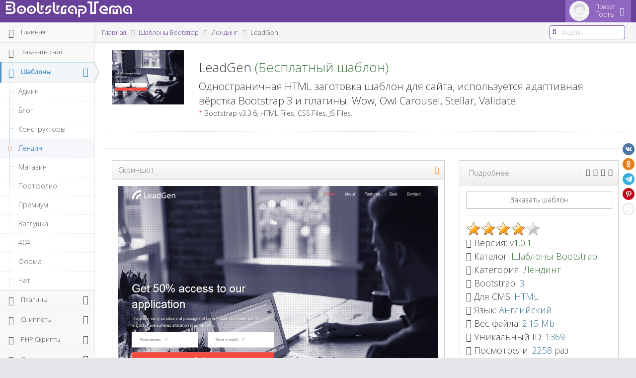

--- FILE ---
content_type: text/html; charset=UTF-8
request_url: https://bootstraptema.ru/stuff/templates_bootstrap/landing_page/leadgen/6-1-0-1369
body_size: 17745
content:
<!DOCTYPE html>
<html lang="ru" prefix="og: http://ogp.me/ns# article: http://ogp.me/ns/article#">
<head>
<meta http-equiv="X-UA-Compatible" content="IE=edge,chrome=1" /> 
<meta charset="utf-8" />
<title>LeadGen / Лендинг / Шаблоны Bootstrap | BootstrapТема</title>
<meta name="description" content="Одностраничная HTML заготовка шаблон для сайта, используется адаптивная вёрстка Bootstrap 3 и плагины: Wow, Owl Carousel, Stellar, Validate."/>
<meta name="viewport" content="width=device-width, initial-scale=1.0, maximum-scale=1.0" />
<meta property="og:type" content="article"/>
<meta property="og:site_name" content="BootstrapТема"/>
<meta property="og:url" content="/stuff/templates_bootstrap/landing_page/leadgen/6-1-0-1369"/>
<meta property="og:title" content="LeadGen"/>
<meta property="og:description" content="Одностраничная HTML заготовка шаблон для сайта, используется адаптивная вёрстка Bootstrap 3 и плагины: Wow, Owl Carousel, Stellar, Validate."/> 
<meta property="og:locale" content="ru_RU" />
<meta property="og:image" content="/_sf/13/29573795.jpg" />
<meta property="og:image:type" content="image/jpeg" />
<meta property="og:image:width" content="1024" />
<meta property="og:image:height" content="768" />
<meta property="og:image" content="/_sf/13/s29573795.jpg" />
<meta property="og:image:type" content="image/jpeg" />
<meta property="og:image:width" content="400" />
<meta property="og:image:height" content="300" /> 
<link rel="icon" href="/favicon.ico" type="image/x-icon" />
<link rel="canonical" href="https://bootstraptema.ru/stuff/templates_bootstrap/landing_page/leadgen/6-1-0-1369" />
<link rel="stylesheet" href="https://fonts.googleapis.com/css?family=Open+Sans:300&subset=cyrillic,cyrillic-ext" />
<link rel="stylesheet" href="/themes/ace/css/bootstrap.min.css" />
<link rel="stylesheet" href="/themes/ace/css/font-awesome.min.css" />
<link rel="stylesheet" href="/themes/ace/css/mstyle.css" class="ace-main-stylesheet" id="main-ace-style" /> 
<link rel="stylesheet" href="/assets/css/venobox.css" />

<!--[if lte IE 9]><link rel="stylesheet" href="/themes/ace/css/ace-part2.min.css" class="ace-main-stylesheet" /><link rel="stylesheet" href="/themes/ace/css/ace-ie.min.css" /><![endif]-->
<!--[if lte IE 8]><script src="/themes/ace/js/html5shiv.min.js"></script><script src="/themes/ace/js/respond.min.js"></script><![endif]-->
<script src="/themes/ace/js/ace-extra.min.js"></script>
<!-- Yandex.RTB -->
<script>window.yaContextCb=window.yaContextCb||[]</script>
<script src="https://yandex.ru/ads/system/context.js" async></script>

<script type="application/ld+json">
{
 "@context": "https://schema.org/",
 "@type": "CreativeWork",
 "name": "LeadGen",
 "description": "Одностраничная HTML заготовка шаблон для сайта, используется адаптивная вёрстка Bootstrap 3 и плагины: Wow, Owl Carousel, Stellar, Validate.",
 "author": {
 "@type": "Person",
 "name": "BootstrapТема"
 },
 "license": "https://opensource.org/licenses/MIT",
 "version": "1.0.1",
 "url": "https://bootstraptema.ru/stuff/templates_bootstrap/landing_page/leadgen/6-1-0-1369",
 "image": [
 {
 "@type": "ImageObject",
 "url": "https://bootstraptema.ru/_sf/13/29573795.jpg",
 "width": 1024,
 "height": 768,
 "encodingFormat": "image/jpeg"
 },
 {
 "@type": "ImageObject",
 "url": "https://bootstraptema.ru/_sf/13/s29573795.jpg",
 "width": 400,
 "height": 300,
 "encodingFormat": "image/jpeg"
 }
 ],
 "datePublished": "2016-11-16",
 "aggregateRating": {
 "@type": "AggregateRating",
 "ratingValue": "4.2",
 "bestRating": "5",
 "worstRating": "1",
 "ratingCount": "5"
 },
 "contentLocation": {
 "@type": "Place",
 "name": "Russia",
 "address": {
 "@type": "PostalAddress",
 "addressCountry": "RU"
 } 
 } 
}
</script>

	<link rel="stylesheet" href="/.s/src/base.min.css" />
	<link rel="stylesheet" href="/.s/src/layer7.min.css" />

	<script src="/.s/src/jquery-3.6.0.min.js"></script>
	
	<script src="/.s/src/uwnd.min.js"></script>
	<script src="//s765.ucoz.net/cgi/uutils.fcg?a=uSD&ca=2&ug=999&isp=1&r=0.362671814682916"></script>
	<link rel="stylesheet" href="/.s/src/socCom.min.css" />
	<link rel="stylesheet" href="/.s/src/social2.css" />
	<script src="/.s/src/socCom.min.js"></script>
	<script src="//sys000.ucoz.net/cgi/uutils.fcg?a=soc_comment_get_data&site=0xaoc34rus"></script>
	<script>
/* --- UCOZ-JS-DATA --- */
window.uCoz = {"uLightboxType":1,"site":{"id":"0xaoc34rus","host":"xaoc34rus.ucoz.ru","domain":"bootstraptema.ru"},"country":"US","layerType":7,"ssid":"261451706273445427310","language":"ru","module":"stuff","sign":{"5255":"Помощник"}};
/* --- UCOZ-JS-CODE --- */

		function _bldCont1(a, b) {
			window._bldCont && _bldCont(b);
			!window._bldCont && (IMGS = window['allEntImgs' + a]) && window.open(IMGS[0][0]);
		}

		function eRateEntry(select, id, a = 65, mod = 'stuff', mark = +select.value, path = '', ajax, soc) {
			if (mod == 'shop') { path = `/${ id }/edit`; ajax = 2; }
			( !!select ? confirm(select.selectedOptions[0].textContent.trim() + '?') : true )
			&& _uPostForm('', { type:'POST', url:'/' + mod + path, data:{ a, id, mark, mod, ajax, ...soc } });
		}

		function updateRateControls(id, newRate) {
			let entryItem = self['entryID' + id] || self['comEnt' + id];
			let rateWrapper = entryItem.querySelector('.u-rate-wrapper');
			if (rateWrapper && newRate) rateWrapper.innerHTML = newRate;
			if (entryItem) entryItem.querySelectorAll('.u-rate-btn').forEach(btn => btn.remove())
		}
 function uSocialLogin(t) {
			var params = {"yandex":{"height":515,"width":870},"ok":{"height":390,"width":710},"facebook":{"width":950,"height":520},"vkontakte":{"height":400,"width":790},"google":{"width":700,"height":600}};
			var ref = escape(location.protocol + '//' + ('bootstraptema.ru' || location.hostname) + location.pathname + ((location.hash ? ( location.search ? location.search + '&' : '?' ) + 'rnd=' + Date.now() + location.hash : ( location.search || '' ))));
			window.open('/'+t+'?ref='+ref,'conwin','width='+params[t].width+',height='+params[t].height+',status=1,resizable=1,left='+parseInt((screen.availWidth/2)-(params[t].width/2))+',top='+parseInt((screen.availHeight/2)-(params[t].height/2)-20)+'screenX='+parseInt((screen.availWidth/2)-(params[t].width/2))+',screenY='+parseInt((screen.availHeight/2)-(params[t].height/2)-20));
			return false;
		}
		function TelegramAuth(user){
			user['a'] = 9; user['m'] = 'telegram';
			_uPostForm('', {type: 'POST', url: '/index/sub', data: user});
		}
function loginPopupForm(params = {}) { new _uWnd('LF', ' ', -250, -100, { closeonesc:1, resize:1 }, { url:'/index/40' + (params.urlParams ? '?'+params.urlParams : '') }) }
/* --- UCOZ-JS-END --- */
</script>

	<style>.UhideBlock{display:none; }</style>
	<script type="text/javascript">new Image().src = "//counter.yadro.ru/hit;noadsru?r"+escape(document.referrer)+(screen&&";s"+screen.width+"*"+screen.height+"*"+(screen.colorDepth||screen.pixelDepth))+";u"+escape(document.URL)+";"+Date.now();</script>
</head>
<body class="no-skin">

<!--U1AHEADER1Z--><div id="navbar" class="navbar navbar-default">
 <div class="navbar-container" id="navbar-container">
 <div class="navbar-header pull-left">
 <a href="https://bootstraptema.ru/" class="navbar-brand">
 <h1>BootstrapTema</h1>
 </a>
 </div>
 <div class="navbar-buttons navbar-header pull-right">
 <ul class="nav ace-nav">
 <li class="light-purple">
 <a data-toggle="dropdown" href="#" class="dropdown-toggle"> <img class="nav-user-photo" src="/themes/ace/images/noavatar.jpg" alt="Гость" /> <span class="user-info"> <small>Привет</small> Гость </span> <i class="ace-icon fa fa-caret-down"></i> </a> 
 <ul class="user-menu dropdown-menu-right dropdown-menu dropdown-yellow dropdown-caret dropdown-close">
  
 <li><a href="javascript:;" rel="nofollow" onclick="loginPopupForm(); return false;"><i class="ace-icon fa fa-user-plus"></i>Войти</a> </li>
  
 </ul>
 </li>
 </ul>
 </div>
 </div>
</div><!--/U1AHEADER1Z-->
<!--U1CLEFTER1Z--><div class="main-container" id="main-container">
<div id="sidebar" class="sidebar responsive-min">
<ul class="nav nav-list" role="navigation">
<li><a href="https://bootstraptema.ru/"><i class="menu-icon fa fa-home home-icon"></i><span class="menu-text"> Главная</span></a><b class="arrow"></b></li>
<li><a href="/index/zakazat_sajt_v_rossii/0-14"><i class="menu-icon fa fa-id-card-o"></i><span class="menu-text"> Заказать сайт</span></a><b class="arrow"></b></li> 
 

 <li class="active open highlight">
 <a href="/stuff/templates_bootstrap/1" class="dropdown-toggle"><i class="menu-icon fa fa-newspaper-o"></i><span class="menu-text"> Шаблоны</span><b class="arrow fa fa-angle-down"></b></a><b class="arrow"></b>
 <ul class="submenu">
 <li><a href="/stuff/templates_bootstrap/admin/4"><i class="menu-icon fa fa-caret-right"></i>Админ</a><b class="arrow"></b></li>
 <li><a href="/stuff/templates_bootstrap/blog/5"><i class="menu-icon fa fa-caret-right"></i>Блог</a><b class="arrow"></b></li>
 <li><a href="/stuff/templates_bootstrap/konstruktory/38"><i class="menu-icon fa fa-caret-right"></i>Конструкторы</a><b class="arrow"></b></li> 
 <li class="active"><a href="/stuff/templates_bootstrap/landing_page/6"><i class="menu-icon fa fa-caret-right"></i>Лендинг</a><b class="arrow"></b></li>
 <li><a href="/stuff/templates_bootstrap/shop/7"><i class="menu-icon fa fa-caret-right"></i>Магазин</a><b class="arrow"></b></li>
 <li><a href="/stuff/templates_bootstrap/portfolio/8"><i class="menu-icon fa fa-caret-right"></i>Портфолио</a><b class="arrow"></b></li>
 <li><a href="/stuff/templates_bootstrap/premium/9"><i class="menu-icon fa fa-caret-right"></i>Премиум</a><b class="arrow"></b></li>
 <li><a href="/stuff/templates_bootstrap/coming_soon/10"><i class="menu-icon fa fa-caret-right"></i>Заглушка</a><b class="arrow"></b></li>
 <li><a href="/stuff/templates_bootstrap/404/11"><i class="menu-icon fa fa-caret-right"></i>404</a><b class="arrow"></b></li>
 <li><a href="/stuff/templates_bootstrap/forma/45"><i class="menu-icon fa fa-caret-right"></i>Форма</a><b class="arrow"></b></li> 
 <li><a href="/stuff/templates_bootstrap/chat/46"><i class="menu-icon fa fa-caret-right"></i>Чат</a><b class="arrow"></b></li>
 </ul>
 </li>
 <li>
 <a href="/stuff/plugins_bootstrap/2" class="dropdown-toggle"><i class="menu-icon fa fa-cog"></i><span class="menu-text"> Плагины</span><b class="arrow fa fa-angle-down"></b></a><b class="arrow"></b>
 <ul class="submenu">
 <li><a href="/stuff/plugins_bootstrap/improvement/12"><i class="menu-icon fa fa-caret-right"></i>Улучшение</a><b class="arrow"></b></li>
 <li><a href="/stuff/plugins_bootstrap/design/13"><i class="menu-icon fa fa-caret-right"></i>Дизайн</a><b class="arrow"></b></li>
 </ul>
 </li>
 <li>
 <a href="/stuff/snippets_bootstrap/3" class="dropdown-toggle"><i class="menu-icon fa fa-file-code-o"></i><span class="menu-text"> Сниппеты</span><b class="arrow fa fa-angle-down"></b></a><b class="arrow"></b>
 <ul class="submenu">
 <li><a href="/stuff/snippets_bootstrap/angularjs/14"><i class="menu-icon fa fa-caret-right"></i>AngularJS</a><b class="arrow"></b></li>
 <li><a href="/stuff/snippets_bootstrap/tooltip/15"><i class="menu-icon fa fa-caret-right"></i>Tooltip</a><b class="arrow"></b></li>
 <li><a href="/stuff/snippets_bootstrap/audio_players/16"><i class="menu-icon fa fa-caret-right"></i>Аудиоплееры</a><b class="arrow"></b></li>
 <li><a href="/stuff/snippets_bootstrap/blocks/17"><i class="menu-icon fa fa-caret-right"></i>Блоки</a><b class="arrow"></b></li>
 <li><a href="/stuff/snippets_bootstrap/video_players/18"><i class="menu-icon fa fa-caret-right"></i>Видеоплееры</a><b class="arrow"></b></li>
 <li><a href="/stuff/snippets_bootstrap/generators/19"><i class="menu-icon fa fa-caret-right"></i>Генераторы</a><b class="arrow"></b></li>
 <li><a href="/stuff/snippets_bootstrap/gradients_css/37"><i class="menu-icon fa fa-caret-right"></i>Градиенты CSS</a><b class="arrow"></b></li>
 <li><a href="/stuff/snippets_bootstrap/charts/35"><i class="menu-icon fa fa-caret-right"></i>Графики</a><b class="arrow"></b></li>
 <li><a href="/stuff/snippets_bootstrap/games/20"><i class="menu-icon fa fa-caret-right"></i>Игры</a><b class="arrow"></b></li>
 <li><a href="/stuff/snippets_bootstrap/icons/36"><i class="menu-icon fa fa-caret-right"></i>Иконки</a><b class="arrow"></b></li>
 <li><a href="/stuff/snippets_bootstrap/information/21"><i class="menu-icon fa fa-caret-right"></i>Информация</a><b class="arrow"></b></li>
 <li><a href="/stuff/snippets_bootstrap/calendars/22"><i class="menu-icon fa fa-caret-right"></i>Календари</a><b class="arrow"></b></li>
 <li><a href="/stuff/snippets_bootstrap/button/23"><i class="menu-icon fa fa-caret-right"></i>Кнопки</a><b class="arrow"></b></li>
 <li><a href="/stuff/snippets_bootstrap/menu/24"><i class="menu-icon fa fa-caret-right"></i>Меню</a><b class="arrow"></b></li>
 <li><a href="/stuff/snippets_bootstrap/window/25"><i class="menu-icon fa fa-caret-right"></i>Окна</a><b class="arrow"></b></li>
 <li><a href="/stuff/snippets_bootstrap/prices/26"><i class="menu-icon fa fa-caret-right"></i>Прайсы</a><b class="arrow"></b></li>
 <li><a href="/stuff/snippets_bootstrap/scripts/27"><i class="menu-icon fa fa-caret-right"></i>Скрипты</a><b class="arrow"></b></li>
 <li><a href="/stuff/snippets_bootstrap/sliders/28"><i class="menu-icon fa fa-caret-right"></i>Слайдеры</a><b class="arrow"></b></li>
 <li><a href="/stuff/snippets_bootstrap/styles/29"><i class="menu-icon fa fa-caret-right"></i>Стили</a><b class="arrow"></b></li>
 <li><a href="/stuff/snippets_bootstrap/form/30"><i class="menu-icon fa fa-caret-right"></i>Формы</a><b class="arrow"></b></li>
 <li><a href="/stuff/snippets_bootstrap/clock/31"><i class="menu-icon fa fa-caret-right"></i>Часы</a><b class="arrow"></b></li>
 <li><a href="/stuff/snippets_bootstrap/fonts/32"><i class="menu-icon fa fa-caret-right"></i>Шрифты</a><b class="arrow"></b></li>
 <li><a href="/stuff/snippets_bootstrap/elements/33"><i class="menu-icon fa fa-caret-right"></i>Элементы</a><b class="arrow"></b></li>
 <li><a href="/stuff/snippets_bootstrap/effects/34"><i class="menu-icon fa fa-caret-right"></i>Эффекты</a><b class="arrow"></b></li>
 </ul>
 </li>
 <li>
 <a href="/stuff/php_skripty/39" class="dropdown-toggle"><i class="menu-icon fa fa-file-powerpoint-o"></i><span class="menu-text"> PHP Скрипты</span><b class="arrow fa fa-angle-down"></b></a><b class="arrow"></b>
 <ul class="submenu"> 
 <li><a href="/stuff/php_skripty/chaty/40"><i class="menu-icon fa fa-caret-right"></i>Чаты</a><b class="arrow"></b></li>
 <li><a href="/stuff/php_skripty/sayty/41"><i class="menu-icon fa fa-caret-right"></i>Сайты</a><b class="arrow"></b></li>
 <li><a href="/stuff/php_skripty/konstruktory/42"><i class="menu-icon fa fa-caret-right"></i>Конструкторы</a><b class="arrow"></b></li> 
 <li><a href="/stuff/php_skripty/generatory/43"><i class="menu-icon fa fa-caret-right"></i>Генераторы</a><b class="arrow"></b></li> 
 <li><a href="/stuff/php_skripty/rassylki/44"><i class="menu-icon fa fa-caret-right"></i>Рассылки</a><b class="arrow"></b></li>
 </ul>
 </li>
 <li>
 <a href="/stuff/stati/47" class="dropdown-toggle"><i class="menu-icon fa fa-book"></i><span class="menu-text"> Статьи</span><b class="arrow fa fa-angle-down"></b></a><b class="arrow"></b>
 <ul class="submenu"> 
 <li><a href="/stuff/stati/javascript/48"><i class="menu-icon fa fa-caret-right"></i>JavaScript</a><b class="arrow"></b></li>
 <li><a href="/stuff/stati/html/49"><i class="menu-icon fa fa-caret-right"></i>HTML</a><b class="arrow"></b></li>
 <li><a href="/stuff/stati/css/50"><i class="menu-icon fa fa-caret-right"></i>CSS</a><b class="arrow"></b></li> 
 </ul>
 </li>
 <li>
 <a href="/stuff/besplatnye_nejroseti/51" class="dropdown-toggle"><i class="menu-icon fa fa-share-alt"></i><span class="menu-text"> Нейросети</span><b class="arrow fa fa-angle-down"></b></a><b class="arrow"></b> 
 <ul class="submenu"> 
 <li><a href="/stuff/besplatnye_nejroseti/universalnye_chat_boty/52"><i class="menu-icon fa fa-caret-right"></i>Чат-боты</a><b class="arrow"></b></li>
 <li><a href="/stuff/besplatnye_nejroseti/poiskovye_sistemy/53"><i class="menu-icon fa fa-caret-right"></i>Поисковики</a><b class="arrow"></b></li> 
 <li><a href="/stuff/besplatnye_nejroseti/nejroseti_dlja_generacii/54"><i class="menu-icon fa fa-caret-right"></i>Генерации</a><b class="arrow"></b></li>
 <li><a href="/stuff/besplatnye_nejroseti/nejroseti_dlja_biznesa/55"><i class="menu-icon fa fa-caret-right"></i>Бизнес</a><b class="arrow"></b></li> 
 <li><a href="/stuff/besplatnye_nejroseti/razrabotka_nejrosetej/56"><i class="menu-icon fa fa-caret-right"></i>Разработка</a><b class="arrow"></b></li>
 <li><a href="/stuff/besplatnye_nejroseti/nejroseti_dlja_redaktirovanija/57"><i class="menu-icon fa fa-caret-right"></i>Редактирование</a><b class="arrow"></b></li>
 <li><a href="/stuff/besplatnye_nejroseti/nejroseti_dlja_transkribacii/58"><i class="menu-icon fa fa-caret-right"></i>Транскрибации</a><b class="arrow"></b></li> 
 </ul>
 </li> 
 <li><a href="/instrumenty_onlain"><i class="menu-icon fa fa-cogs"></i><span class="menu-text"> Инструменты</span></a><b class="arrow"></b></li> 
 </ul>
 <div class="sidebar-toggle sidebar-collapse" id="sidebar-collapse"><i class="ace-icon fa fa-angle-double-left" data-icon1="ace-icon fa fa-angle-double-left" data-icon2="ace-icon fa fa-angle-double-right"></i></div>
 <div class="sidebar-toggle sidebar-expand" id="sidebar-expand"><i class="ace-icon fa fa-angle-double-right" data-icon1="ace-icon fa fa-angle-double-right" data-icon2="ace-icon fa fa-angle-double-left"></i></div>

</div><!--/U1CLEFTER1Z-->
<div class="main-content">
<div class="main-content-inner">
<div class="breadcrumbs" id="breadcrumbs">
<!-- breadcrumb --><ol class="breadcrumb">
<li><a href="https://bootstraptema.ru/"><span>Главная</span></a></li>
<li><a href="/stuff/templates_bootstrap/1"><span>Шаблоны Bootstrap</span></a></li>
<li><a href="/stuff/templates_bootstrap/landing_page/6"><span>Лендинг</span></a></li>
<li class="active">LeadGen</li>
</ol><!-- /.breadcrumb -->
<!--U1SEARCH1Z--><div class="nav-search" id="nav-search"><form class="form-search" onsubmit="this.sfSbm.disabled=true" method="get" action="/search/"><span class="input-icon"><input type="text" name="q" placeholder="Ищем..." class="nav-search-input queryField" id="nav-search-input" autocomplete="off" /><i class="ace-icon fa fa-search nav-search-icon"></i></span></form></div><!--/U1SEARCH1Z-->
</div>
<div role="main" class="page-content">
<div class="page-header">
<div class="col-lg-2">
<a href="/stuff/templates_bootstrap/landing_page/leadgen/6-1-0-1369"><img src="/_sf/13/s29573795.jpg" class="img-responsive text-center" alt="LeadGen" /></a>
</div>
<div class="col-lg-10">
<h2>LeadGen<span class="text-success"> (Бесплатный шаблон)</span></h2><strong class="lead">Одностраничная HTML заготовка шаблон для сайта, используется адаптивная вёрстка Bootstrap 3 и плагины: Wow, Owl Carousel, Stellar, Validate.</strong><p><span class="red">*</span> Bootstrap v3.3.6, HTML Files, CSS Files, JS Files.</p>
</div>
<div class="clearfix"></div>
</div>
<!-- Yandex.RTB R-A-410865-2 -->
<div class="col-sm-12"><div id="yandex_rtb_R-A-410865-2"></div></div>
<script>window.yaContextCb.push(()=>{
 Ya.Context.AdvManager.render({
 renderTo: 'yandex_rtb_R-A-410865-2',
 blockId: 'R-A-410865-2'
 })
})</script>
<div class="clearfix"></div><hr />
<!--U1CONTENT1Z--><!-- picture --><div class="col-xs-12 col-sm-6 col-md-7 col-lg-8" role="article">
<div class="widget-box">
<div class="widget-header">
<h5 class="widget-title grey">Скриншот</h5>
<div class="widget-toolbar">
<a href="#" id="hide-option" data-action="fullscreen" class="orange"><i class="ace-icon fa fa-expand"></i></a>
</div>
</div>
<div class="widget-body">
<div class="widget-main">
<div class="clearfix"></div> 
<img src="/_sf/13/29573795.jpg" role="img" alt="Одностраничная HTML заготовка шаблон для сайта, используется адаптивная вёрстка Bootstrap 3 и плагины: Wow, Owl Carousel, Stellar, Validate." class="img-responsive text-center" /> 
<div class="clearfix"></div>
<a href="https://www.reg.ru/hosting/?rlink=reflink-12326385" target="_blank"><img src="/img/baner/banregru_template_900x90.gif" class="img-responsive text-center" border="0" alt="Хостинг"></a>
</div>
</div>
</div>
</div><!-- /.picture -->
<!-- type --><div class="col-xs-12 col-sm-6 col-md-5 col-lg-4">
<div class="widget-box">
<div class="widget-header widget-header-large">
<h5 class="widget-title grey">Подробнее</h5>
<div class="widget-toolbar"> 
 
<a class="dark" href="/_sf/13/1369.html" target="_blank" title="Экран компьютера 100% \ 100%"><i class="fa fa-desktop"></i></a>
<a class="laptop dark" data-type="iframe" href="/_sf/13/1369.html" title="Экран ноутбука 1024 \ 768"><i class="ace-icon fa fa-laptop"></i></a>
<a class="tab dark" data-type="iframe" href="/_sf/13/1369.html" title="Экран планшета 600 \ 800"><i class="ace-icon fa fa-tablet"></i></a>
<a class="mobile dark" data-type="iframe" href="/_sf/13/1369.html" title="Экран телефона 320 \ 480"><i class="ace-icon fa fa-mobile"></i></a> 
<!-- settings-script --><script src="/assets/js/venobox.js"></script>
<script>
$(document).ready(function(){
$('.laptop').venobox({
 framewidth: '1044',
 frameheight: '788',
 border: '10px',
 bgcolor: '#fdfdfd',
 titleattr: 'title'
 });
 $('.tab').venobox({
 framewidth: '620',
 frameheight: '820',
 border: '10px',
 bgcolor: '#fdfdfd',
 titleattr: 'title'
 });
 $('.mobile').venobox({
 framewidth: '340',
 frameheight: '500',
 border: '10px',
 bgcolor: '#222',
 titleattr: 'title'
 }); 

});
</script><!-- settings-script --> 
</div>
</div>
<!-- for more information --><div class="widget-body">
<div class="widget-main">
<button class="btn btn-white btn-bold btn-block" data-toggle="modal" data-target="#shablon">&#1047;&#1072;&#1082;&#1072;&#1079;&#1072;&#1090;&#1100;&#32;&#1096;&#1072;&#1073;&#1083;&#1086;&#1085;</button><hr class="hr"> 
<div>
		<style type="text/css">
			.u-star-rating-30 { list-style:none; margin:0px; padding:0px; width:150px; height:30px; position:relative; background: url('/.s/img/stars/3/30.png') top left repeat-x }
			.u-star-rating-30 li{ padding:0px; margin:0px; float:left }
			.u-star-rating-30 li a { display:block;width:30px;height: 30px;line-height:30px;text-decoration:none;text-indent:-9000px;z-index:20;position:absolute;padding: 0px;overflow:hidden }
			.u-star-rating-30 li a:hover { background: url('/.s/img/stars/3/30.png') left center;z-index:2;left:0px;border:none }
			.u-star-rating-30 a.u-one-star { left:0px }
			.u-star-rating-30 a.u-one-star:hover { width:30px }
			.u-star-rating-30 a.u-two-stars { left:30px }
			.u-star-rating-30 a.u-two-stars:hover { width:60px }
			.u-star-rating-30 a.u-three-stars { left:60px }
			.u-star-rating-30 a.u-three-stars:hover { width:90px }
			.u-star-rating-30 a.u-four-stars { left:90px }
			.u-star-rating-30 a.u-four-stars:hover { width:120px }
			.u-star-rating-30 a.u-five-stars { left:120px }
			.u-star-rating-30 a.u-five-stars:hover { width:150px }
			.u-star-rating-30 li.u-current-rating { top:0 !important; left:0 !important;margin:0 !important;padding:0 !important;outline:none;background: url('/.s/img/stars/3/30.png') left bottom;position: absolute;height:30px !important;line-height:30px !important;display:block;text-indent:-9000px;z-index:1 }
		</style><script>
			var usrarids = {};
			function ustarrating(id, mark) {
				if (!usrarids[id]) {
					usrarids[id] = 1;
					$(".u-star-li-"+id).hide();
					_uPostForm('', { type:'POST', url:`/stuff`, data:{ a:65, id, mark, mod:'stuff', ajax:'2' } })
				}
			}
		</script><ul id="uStarRating1369" class="uStarRating1369 u-star-rating-30" title="Рейтинг: 4.2/5">
			<li id="uCurStarRating1369" class="u-current-rating uCurStarRating1369" style="width:80%;"></li><li class="u-star-li-1369"><a href="javascript:;" onclick="ustarrating('1369', 1)" class="u-one-star">1</a></li>
				<li class="u-star-li-1369"><a href="javascript:;" onclick="ustarrating('1369', 2)" class="u-two-stars">2</a></li>
				<li class="u-star-li-1369"><a href="javascript:;" onclick="ustarrating('1369', 3)" class="u-three-stars">3</a></li>
				<li class="u-star-li-1369"><a href="javascript:;" onclick="ustarrating('1369', 4)" class="u-four-stars">4</a></li>
				<li class="u-star-li-1369"><a href="javascript:;" onclick="ustarrating('1369', 5)" class="u-five-stars">5</a></li></ul></div> 
 
<div class="bigger-130"><i class="ace-icon fa fa-file-o"></i> Версия: <span class="text-success">v1.0.1</span></div> 
<div class="bigger-130"><i class="ace-icon fa fa-folder"></i> Каталог: <a href="/stuff/templates_bootstrap/1" target="_blank"><span class="text-success">Шаблоны Bootstrap</span></a></div>
<div class="bigger-130"><i class="ace-icon fa fa-folder-open"></i> Категория: <a href="/stuff/templates_bootstrap/landing_page/6" target="_blank"><span class="text-success">Лендинг</span></a></div>

 
<div class="bigger-130"><i class="ace-icon fa fa-bookmark"></i> Bootstrap: <span class="text-info">3</span></div>

<div class="bigger-130"><i class="ace-icon fa fa-html5"></i> Для CMS: <span class="text-info">HTML</span></div>



<div class="bigger-130"><i class="ace-icon fa fa-language"></i> Язык: <span class="text-info">Английский</span></div>
<div class="bigger-130"><i class="ace-icon fa fa-file-archive-o"></i> Вес файла: <span class="text-info">2.15 Mb</span></div>
<div class="bigger-130"><i class="ace-icon fa fa-exclamation-triangle"></i> Уникальный ID: <span class="text-info">1369</span></div>

 
 
<div class="bigger-130"><i class="ace-icon fa fa-eye"></i> Посмотрели: <span class="text-info">2258</span> раз</div>
<div class="bigger-130"><i class="ace-icon fa fa-shopping-cart"></i> Скачать все <a class="text-success" href="/index/kupit_shablony_bootstrap/0-6" target="_blank">Шаблоны</a></div> 
<div class="bigger-130"><i class="ace-icon fa fa-download"></i> Скачать <a class="text-success" href="/stuff/0-0-0-1369-20">бесплатно</a></div>
<div class="bigger-130"><i class="fa fa-external-link"></i> Смотреть <a class="text-success" target="_blank" href="/_sf/13/1369.html">демо</a></div>
<div class="bigger-130"><i class="ace-icon fa fa-external-link"></i> Помощь: <span><a href="https://kwork.ru/ref/2409653" rel="nofollow" target="_blank"><!--noindex-->установка & настройка<!--/noindex--></a></span></div>

<div class="bigger-130"><i class="ace-icon fa fa-external-link"></i> Подбери: <span><a href="https://www.reg.ru/?rlink=reflink-50285" rel="nofollow" target="_blank"><!--noindex-->Домен для сайта<!--/noindex--></a></span></div>
<div class="bigger-130"><i class="ace-icon fa fa-cloud-download"></i> Скачали бесплатно: <span class="text-info">103</span> раз</div>
<div class="bigger-130"><i class="ace-icon fa fa-comments"></i> Прокомментировали: <span class="text-info">0</span> раз</div> 
<div class="bigger-130"><i class="ace-icon fa fa-star"></i> Рейтинг: <span id="entRating1369" class="text-info">4.2</span> / <span id="entRated1369" class="text-info">5</span> - <span class="text-info">5</span> голосов</div>

<div class="bigger-130"><i class="ace-icon fa fa-cc"></i> Тип лицензии: <span class="text-info">CC BY 4.0</span></div>
<div class="bigger-130"><i class="ace-icon fa fa-copyright"></i> Авторство: <span class="text-info" style="word-break:break-all;">https://goo.gl/2OSnQf</span></div>
<div class="bigger-130"><i class="ace-icon fa fa-info-circle"></i> Информация: <span class="text-success"><a href="/index/polzovateljam/0-7" target="_blank">Пользователям</a></span></div>
<div class="bigger-130"><i class="ace-icon fa fa-info-circle"></i> Информация: <span class="text-success"><a href="/index/pravoobladateljam/0-5" target="_blank">Правообладателям</a></span></div>
<div class="bigger-130"><i class="ace-icon fa fa-tag"></i> Теги: <span class="text-success"><noindex><a href="/search/WoW/" rel="nofollow" class="eTag">WoW</a>, <a href="/search/onepage/" rel="nofollow" class="eTag">onepage</a>, <a href="/search/template/" rel="nofollow" class="eTag">template</a>, <a href="/search/Bootstrap/" rel="nofollow" class="eTag">Bootstrap</a>, <a href="/search/Responsive/" rel="nofollow" class="eTag">Responsive</a>, <a href="/search/Landing%20Page/" rel="nofollow" class="eTag">Landing Page</a>, <a href="/search/HTML/" rel="nofollow" class="eTag">HTML</a>, <a href="/search/owl%20carousel/" rel="nofollow" class="eTag">owl carousel</a>, <a href="/search/Stellar/" rel="nofollow" class="eTag">Stellar</a>, <a href="/search/validate/" rel="nofollow" class="eTag">validate</a></noindex></span></div>
<div class="bigger-130"><i class="ace-icon fa fa-user"></i> Поделился: <a href="/index/8-1170" target="_blank"><span class="text-success">BootstrapТема</span></a></div>
<div class="bigger-130"><i class="ace-icon fa fa-calendar"></i> Добавлено: <span class="text-info">2016-11-16</span> в <span class="text-info">00:45</span></div>
<div class="bigger-130"><i class="ace-icon fa fa-exclamation-triangle"></i> Метка: <span class="text-info">1604388539</span></div>

 
 
<div class="clearfix"></div> 
</div>
</div>
</div>
</div><!-- /.for more information -->
 
 
<!-- related materials --><div class="col-xs-12">
<div class="widget-box">
<div class="widget-header">
<h5 class="widget-title grey">Похожие материалы</h5>
<div class="widget-toolbar"> 
<a href="#" data-action="collapse"><i class="ace-icon fa fa-chevron-down"></i></a>
</div>
</div>
<div class="widget-body">
<div class="widget-main" style="margin-bottom:10px">
<style>.uRelatedEntries{margin-left:0px}</style><ul class="uRelatedEntries"><div class="col-md-2" style="margin-top:10px"><a href="/stuff/templates_bootstrap/landing_page/lifetracker/6-1-0-1434" target="_blank" title="Lifetracker"><img src="/_sf/14/s56464455.jpg" class="img-responsive img-thumbnail" alt="Lifetracker" title="Lifetracker" /></a></div><div class="col-md-2" style="margin-top:10px"><a href="/stuff/templates_bootstrap/landing_page/spicy/6-1-0-1810" target="_blank" title="Spicy"><img src="/_sf/18/s10777721.jpg" class="img-responsive img-thumbnail" alt="Spicy" title="Spicy" /></a></div><div class="col-md-2" style="margin-top:10px"><a href="/stuff/templates_bootstrap/landing_page/elvis/6-1-0-1796" target="_blank" title="Elvis"><img src="/_sf/17/s14106573.jpg" class="img-responsive img-thumbnail" alt="Elvis" title="Elvis" /></a></div><div class="col-md-2" style="margin-top:10px"><a href="/stuff/templates_bootstrap/landing_page/bethany/6-1-0-1669" target="_blank" title="Bethany"><img src="/_sf/16/s83929008.jpg" class="img-responsive img-thumbnail" alt="Bethany" title="Bethany" /></a></div><div class="col-md-2" style="margin-top:10px"><a href="/stuff/templates_bootstrap/landing_page/baker/6-1-0-1619" target="_blank" title="Baker"><img src="/_sf/16/s72939179.jpg" class="img-responsive img-thumbnail" alt="Baker" title="Baker" /></a></div><div class="col-md-2" style="margin-top:10px"><a href="/stuff/templates_bootstrap/landing_page/laura/6-1-0-1599" target="_blank" title="Laura"><img src="/_sf/15/s86665635.jpg" class="img-responsive img-thumbnail" alt="Laura" title="Laura" /></a></div></ul> 
<div class="clearfix"></div> 
</div>
</div>
</div>
</div><!-- /.related materials -->
<!-- archive materials --><div class="col-xs-12">
<div class="widget-box">
<div class="widget-header">
<h5 class="widget-title grey">Просмотренные материалы</h5>
<div class="widget-toolbar">
<a href="#" data-action="collapse"><i class="ace-icon fa fa-chevron-down"></i></a> 
</div>
</div>
<div class="widget-body">
<div class="widget-main" style="margin-bottom:10px">
<div id="myarchive"><div>Архив материалов которые Вы уже смотрели пока пуст</div></div>
<div class="clearfix"></div>
<script>
if(localStorage.getItem('archive')) {
var myhistory = $('#myarchive');
var a = parseInt(localStorage.getItem('archive').split(',').length)-1, b = localStorage.getItem('archive').split(',');
myhistory.children('div').html('') 
for(i=0; i<a; i++) {
myhistory.children('div').html(myhistory.children('div').html() + '<div class="col-md-2" style="margin-top:10px"><a href="' + b[i].split(' ~~ ')[0] + '" target="_blank" title="LeadGen">' + b[i].split(' ~~ ')[1] + '</a></div>');
}; 
};
</script> 
<script>
if(localStorage.getItem('archive')) {
var a = parseInt(localStorage.getItem('archive').split(',').length)-1, b = localStorage.getItem('archive').split(','), c = '/stuff/templates_bootstrap/landing_page/leadgen/6-1-0-1369', d = '<img src="/_sf/13/s29573795.jpg" class="img-responsive img-thumbnail" alt="LeadGen" title="LeadGen" />';
if(localStorage.getItem('archive').indexOf(c) == -1) {
if(a < 7) {
if(a == 6) {
localStorage.setItem('archive', b.slice(1) + c + ' ~~ ' + d + ',');
} else {
localStorage.setItem('archive', localStorage.getItem('archive') + c + ' ~~ ' + d + ',');
};
};
};
} else {
localStorage.setItem('archive', '/stuff/templates_bootstrap/landing_page/leadgen/6-1-0-1369 ~~ <img src="/_sf/13/s29573795.jpg" class="img-responsive img-thumbnail" alt="LeadGen" title="LeadGen" />,');
};
</script>
</div>
</div>
</div>
</div><!-- /.archive materials -->


<!-- pager --><div class="col-xs-12">
<ul class="pager"><li class="previous"><a href="javascript:;" onclick="location.assign('/stuff/6-0-0-1369-22')" class="btn btn-lg btn-purple">Предыдущий</a></li><li class="next"><a href="javascript:;" onclick="location.assign('/stuff/6-0-1-1369-22')" class="btn btn-lg btn-purple">&#160Следующий&#160</a></li></ul>
</div><!-- /.pager -->
<!-- comments --><div class="col-xs-12">
<div class="widget-box">
<div class="widget-header">
<h5 class="widget-title grey"><i class="ace-icon fa fa-comments"></i></h5>
<div class="widget-toolbar">
<a href="#" id="hide-option" data-action="fullscreen" class="orange"><i class="ace-icon fa fa-expand"></i></a>
<a href="#" data-action="collapse"><i class="ace-icon fa fa-chevron-up"></i></a>
</div>
</div>
<div class="widget-body">
<div class="widget-main">


<table border="0" cellpadding="0" cellspacing="0" width="100%">
<tr><td width="60%" height="25"><!--<s5183>-->Всего комментариев<!--</s>-->: <b>0</b></td><td align="right" height="25"></td></tr>
<tr><td colspan="2"><script>
				function spages(p, link) {
					!!link && location.assign(atob(link));
				}
			</script>
			<div id="comments"></div>
			<div id="newEntryT"></div>
			<div id="allEntries"></div>
			<div id="newEntryB"></div>
			<script>
				(function() {
					'use strict';
					var commentID = ( /comEnt(\d+)/.exec(location.hash) || {} )[1];
					if (!commentID) {
						return window.console && console.info && console.info('comments, goto page', 'no comment id');
					}
					var selector = '#comEnt' + commentID;
					var target = $(selector);
					if (target.length) {
						$('html, body').animate({
							scrollTop: ( target.eq(0).offset() || { top: 0 } ).top
						}, 'fast');
						return window.console && console.info && console.info('comments, goto page', 'found element', selector);
					}
					$.get('/index/802', {
						id: commentID
					}).then(function(response) {
						if (!response.page) {
							return window.console && console.warn && console.warn('comments, goto page', 'no page within response', response);
						}
						spages(response.page);
						setTimeout(function() {
							target = $(selector);
							if (!target.length) {
								return window.console && console.warn && console.warn('comments, goto page', 'comment element not found', selector);
							}
							$('html, body').animate({
								scrollTop: ( target.eq(0).offset() || { top: 0 } ).top
							}, 'fast');
							return window.console && console.info && console.info('comments, goto page', 'scrolling to', selector);
						}, 500);
					}, function(response) {
						return window.console && console.error && console.error('comments, goto page', response.responseJSON);
					});
				})();
			</script>
		</td></tr>
<tr><td colspan="2" align="center"></td></tr>
<tr><td colspan="2" height="10"></td></tr>
</table>


<form name="socail_details" id="socail_details" onsubmit="return false;">
						   <input type="hidden" name="social" value="">
						   <input type="hidden" name="data" value="">
						   <input type="hidden" name="id" value="1369">
						   <input type="hidden" name="ssid" value="261451706273445427310">
					   </form><div id="postFormContent" class="">
		<form method="post" name="addform" id="acform" action="/index/" onsubmit="return addcom(this)" class="stuff-com-add" data-submitter="addcom"><script>
		function _dS(a){var b=a.split(''),c=b.pop();return b.map(function(d){var e=d.charCodeAt(0)-c;return String.fromCharCode(32>e?127-(32-e):e)}).join('')}
		var _y8M = _dS('>kprwv"v{rg?$jkffgp$"pcog?$uqu$"xcnwg?$622492;493$"1@2');
		function addcom( form, data = {} ) {
			if (document.getElementById('addcBut')) {
				document.getElementById('addcBut').disabled = true;
			} else {
				try { document.addform.submit.disabled = true; } catch(e) {}
			}

			if (document.getElementById('eMessage')) {
				document.getElementById('eMessage').innerHTML = '<span style="color:#999"><img src="/.s/img/ma/m/i2.gif" border="0" align="absmiddle" width="13" height="13"> Идёт передача данных...</span>';
			}

			_uPostForm(form, { type:'POST', url:'/index/', data })
			return false
		}
document.write(_y8M);</script>
				<div class="mc-widget">
					<script>
						var socRedirect = location.protocol + '//' + ('bootstraptema.ru' || location.hostname) + location.pathname + location.search + (location.hash && location.hash != '#' ? '#reloadPage,' + location.hash.substr(1) : '#reloadPage,gotoAddCommentForm' );
						socRedirect = encodeURIComponent(socRedirect);

						try{var providers = {};} catch (e) {}

						function socialRepost(entry_link, message) {
							console.log('Check witch Social network is connected.');

							var soc_type = jQuery("form#acform input[name='soc_type']").val();
							switch (parseInt(soc_type)) {
							case 101:
								console.log('101');
								var newWin = window.open('https://vk.com/share.php?url='+entry_link+'&description='+message+'&noparse=1','window','width=640,height=500,scrollbars=yes,status=yes');
							  break;
							case 102:
								console.log('102');
								var newWin = window.open('https://www.facebook.com/sharer/sharer.php?u='+entry_link+'&description='+encodeURIComponent(message),'window','width=640,height=500,scrollbars=yes,status=yes');
							  break;
							case 103:
								console.log('103');

							  break;
							case 104:
								console.log('104');

							  break;
							case 105:
								console.log('105');

							  break;
							case 106:
								console.log('106');

							  break;
							case 107:
								console.log('107');
								var newWin = window.open('https://twitter.com/intent/tweet?source=webclient&url='+entry_link+'&text='+encodeURIComponent(message)+'&callback=?','window','width=640,height=500,scrollbars=yes,status=yes');
							  break;
							case 108:
								console.log('108');

							  break;
							case 109:
								console.log('109');
								var newWin = window.open('https://plusone.google.com/_/+1/confirm?hl=en&url='+entry_link,'window','width=600,height=610,scrollbars=yes,status=yes');
							  break;
							}
						}

						function updateSocialDetails(type) {
							console.log('updateSocialDetails');
							jQuery.getScript('//sys000.ucoz.net/cgi/uutils.fcg?a=soc_comment_get_data&site=0xaoc34rus&type='+type, function() {
								jQuery("form#socail_details input[name='social']").val(type);
								jQuery("form#socail_details input[name=data]").val(data[type]);
								jQuery("form#acform input[name=data]").val(data[type]);
								_uPostForm('socail_details',{type:'POST',url:'/index/778', data:{'m':'8', 'vi_commID': '', 'catPath': ''}});
							});
						}

						function logoutSocial() {
							console.log('delete cookie');
							delete_msg_cookie();
							jQuery.getScript('//sys000.ucoz.net/cgi/uutils.fcg?a=soc_comment_clear_data&site=0xaoc34rus', function(){window.location.reload();});
						}

						function utf8_to_b64( str) {
							return window.btoa(encodeURIComponent( escape( str )));
						}

						function b64_to_utf8( str) {
							return unescape(decodeURIComponent(window.atob( str )));
						}

						function getCookie(c_name) {
							var c_value = " " + document.cookie;
							var c_start = c_value.indexOf(" " + c_name + "=");
							if (c_start == -1) {
								c_value = null;
							} else {
								c_start = c_value.indexOf("=", c_start) + 1;
								var c_end = c_value.indexOf(";", c_start);
								if (c_end == -1) {
									c_end = c_value.length;
								}
								c_value = unescape(c_value.substring(c_start,c_end));
							}
							return c_value;
						}

						var delete_msg_cookie = function() {
							console.log('delete_msg_cookie');
							document.cookie = 'msg=;expires=Thu, 01 Jan 1970 00:00:01 GMT;';
						};

						function preSaveMessage() {
							var msg = jQuery("form#acform textarea").val();
							if (msg.length > 0) {
								document.cookie = "msg="+utf8_to_b64(msg)+";"; //path="+window.location.href+";
							}
						}

						function googleAuthHandler(social) {
							if (!social) return
							if (!social.enabled || !social.handler) return

							social.window = window.open(social.url, '_blank', 'width=600,height=610');
							social.intervalId = setInterval(function(social) {
								if (social.window.closed) {
									clearInterval(social.intervalId)
									self.location.reload()
								}
							}, 1000, social)
						}

						

						(function(jq) {
							jq(document).ready(function() {
								
																
								jQuery(".uf-tooltip a.uf-tt-exit").attr('href','/index/10');
								console.log('ready - update details');
								console.log('scurrent', window.scurrent);
								if (typeof(window.scurrent) != 'undefined' && scurrent > 0 && data[scurrent]) {
									jQuery("#postFormContent").html('<div style="width:100%;text-align:center;padding-top:50px;"><img alt="" src="/.s/img/ma/m/i3.gif" border="0" width="220" height="19" /></div>');

									jQuery("form#socail_details input[name=social]").val(scurrent);
									jQuery("form#socail_details input[name=data]").val(data[scurrent]);
									updateSocialDetails(scurrent);
								}
								jQuery('a#js-ucf-start').on('click', function(event) {
									event.preventDefault();
									if (scurrent == 0) {
										window.open("//sys000.ucoz.net/cgi/uutils.fcg?a=soc_comment_auth",'SocialLoginWnd','width=500,height=350,resizable=yes,titlebar=yes');
									}
								});

								jQuery('#acform a.login-with').on('click', function(event) {
									event.preventDefault();
									let social = providers[ this.dataset.social ];

									if (typeof(social) != 'undefined' && social.enabled == 1) {
										if (social.handler) {
											social.handler(social);
										} else {
											// unetLoginWnd
											let newWin = window.open(social.url, "_blank", 'width=600,height=610,scrollbars=yes,status=yes');
										}
									}
								});
							});
						})(jQuery);
					</script>
				</div>

<div class="uForm uComForm">
	
	<div class="uauth-small-links uauth-links-set"><span class="auth-links-label">Войдите:</span> <div class="auth-social-list inline-social-list"><a href="javascript:;" onclick="window.open('https://login.uid.me/?site=0xaoc34rus&ref='+escape(location.protocol + '//' + ('bootstraptema.ru' || location.hostname) + location.pathname + ((location.hash ? ( location.search ? location.search + '&' : '?' ) + 'rnd=' + Date.now() + location.hash : ( location.search || '' )))),'uidLoginWnd','width=580,height=450,resizable=yes,titlebar=yes');return false;" class="login-with uid" title="Войти через uID" rel="nofollow"><i></i></a><a href="javascript:;" onclick="return uSocialLogin('vkontakte');" data-social="vkontakte" class="login-with vkontakte" title="Войти через ВКонтакте" rel="nofollow"><i></i></a><a href="javascript:;" onclick="return uSocialLogin('facebook');" data-social="facebook" class="login-with facebook" title="Войти через Facebook" rel="nofollow"><i></i></a><a href="javascript:;" onclick="return uSocialLogin('yandex');" data-social="yandex" class="login-with yandex" title="Войти через Яндекс" rel="nofollow"><i></i></a><a href="javascript:;" onclick="return uSocialLogin('google');" data-social="google" class="login-with google" title="Войти через Google" rel="nofollow"><i></i></a><a href="javascript:;" onclick="return uSocialLogin('ok');" data-social="ok" class="login-with ok" title="Войти через Одноклассники" rel="nofollow"><i></i></a></div></div>
	<div class="uComForm-inner">
		<span class="ucf-avatar"><img src="/.s/img/icon/social/noavatar.png" alt="avatar" /></span>
		<div class="ucf-content ucf-start-content">
			<ul class="uf-form ucf-form">
				<li><textarea class="uf-txt-input commFl js-start-txt" placeholder="Оставьте ваш комментарий..."></textarea>
				<li><button class="uf-btn" onclick="preSaveMessage(); window.open('/index/800?ref='+window.location.href, 'SocialLoginWnd', 'width=500,height=410,resizable=yes,titlebar=yes');">Отправить</button>
			</ul>
		</div>
	</div>
	
</div><input type="hidden" name="ssid" value="261451706273445427310" />
				<input type="hidden" name="a"  value="36" />
				<input type="hidden" name="m"  value="8" />
				<input type="hidden" name="id" value="1369" />
				
				<input type="hidden" name="soc_type" id="csoc_type" />
				<input type="hidden" name="data" id="cdata" />
			</form>
		</div>


</div>
</div>
</div>
</div><!-- /.comments -->
<!-- feedback --><div class="col-xs-12">
<div class="widget-box">
<div class="widget-header">
<h5 class="widget-title grey"><i class="ace-icon fa fa-envelope-o"></i></h5>
<div class="widget-toolbar">
<a href="#" data-action="collapse"><i class="ace-icon fa fa-chevron-up"></i></a>
</div>
</div>
<div class="widget-body">
<div class="widget-main">
<ul class="nav nav-tabs" role="tablist">
<li role="presentation"><a href="#frendfeedback" aria-controls="frendfeedback" role="tab" data-toggle="tab">Посоветовать материал</a></li>
<li role="presentation" class="active"><a href="#adminfeedback" aria-controls="adminfeedback" role="tab" data-toggle="tab">Написать администрации</a></li>
<li role="presentation"><a href="#elementfeedback" aria-controls="elementfeedback" role="tab" data-toggle="tab">Заказать элемент шаблона</a></li>
</ul>
<div class="tab-content">
<div role="tabpanel" class="tab-pane fade" id="frendfeedback"><p class="lead">Посоветуйте этот материал другу отправив ему письмо на E - mail</p>
		<form id="advFrm301" method="get">
			<input type="button" class="adviceButton" value="Посоветовать другу"
				onclick="new _uWnd( 'AdvPg01', 'Посоветовать другу', 500, 300, { closeonesc:1 }, { url:'/index/', form:'advFrm301' } )" >

			<input type="hidden" name="id"   value="1" />
			<input type="hidden" name="a"    value="32" />
			<input type="hidden" name="page" value="https://bootstraptema.ru/stuff/templates_bootstrap/landing_page/leadgen/6-1-0-1369" />
		</form></div>
<div role="tabpanel" class="tab-pane fade in active" id="adminfeedback"><p class="lead">Написать администрации по поводу этого материала</p>
				<script>
					function _uploadCheck() {
						var w=_uWnd.all[this.upload_wnd];
						if (!w || w.state.destroyed) return;
						w._myuploadTimer=setTimeout("_uploadProgress('"+this.upload_id+"',"+this.upload_wnd+")",3000);
					}
					function _uploadProgress(upId,widx) {
						if (_uWnd.all[widx]) _uWnd.all[widx]._myuploadTimer=null;
						var o={upload_wnd:widx,upload_id:upId,dataType:'json',type:'GET',timeout:5000,cache:1,success:_uploadTick,error: function(a, b, c) { console.log('Test!', a, '-', b, '-', c); }};
						try {
							_uAjaxRequest("/.uploadstatus?upsession="+upId,o);
						} catch(e) {
							_uploadCheck.call(o,null,'error');
						}
					}
					function _uploadTick(data,st) {
						var w=_uWnd.all[this.upload_wnd];
						if (!w || w.state.destroyed) return;
						if (data.state=='error') {
							if (data.status==413) _uWnd.alert('Суммарный размер файлов превышает допустимое значение 15 МБ','',{w:230,h:80,tm:3000});
							else _uWnd.alert('Ошибка соединения, попробуйте позже ('+data.status+')','',{w:230,h:80,tm:3000});
							w.close();
							sblmb2=0;
							return;
						} else if (data.state=='starting' && w._myuploadStarted) {
							_uWnd.alert('Ошибка соединения, попробуйте позже','',{w:230,h:80,tm:3000});
							w.close();
							return;
						} else if (data.state=='uploading' || data.state=='done') {
							var cents;
							if (data.state=='done' || data.size==0) {
								w.footer('');
							} else {
								cents=Math.floor(data.received/data.size*1000)/10;
								w.footer('<div style="border:1px solid;position:relative"><div class="myWinTD2" style="width:'+Math.floor(cents)+'%;height:20px"></div><div style="text-align:center;position:absolute;left:0;top:0;width:100%;height:20px;font-size:14px">'+cents+'% ('+Math.floor(data.received/1024)+' Kb)</div></div>');
							}
							w._myuploadStarted=1;
							if (data.state=='done') {
								sblmb2=0;
								return;
							}
						}
						_uploadCheck.call(this);
					}
					var sblmb2=0;

					function funmWJhO( form, token = {} ) {
						var act='/mail/', upref='192uW1VI2HY', uploadId, wnd;
						try { var tr=checksubmit(); if (!tr){return false;} } catch(e) {}
						if (sblmb2==1) { return false; }
						sblmb2=1;
						window._uploadIdx = window._uploadIdx ? window._uploadIdx+1 : 1;
						uploadId = 'up' + window._uploadIdx + '_' + upref;

						form.action=act+'?upsession='+uploadId;

						wnd = new _uWnd(
							'sendMFe2',
							'Отправка сообщения',
							-350,
							-100,
							{
								footerh:25,
								footerc:' ',
								modal:1,
								closeonesc:1,
								resize:0,
								hidefooter:0,
								contentsizeprio:0,
								onbeforeclose:function(){},
								onclose:function(wnd) {
									if (wnd._myuploadTimer) clearTimeout(wnd._myuploadTimer);
									wnd._myuploadTimer=null;
								}
							},
							{ form, data:token }
						);

						wnd._myuploadStarted=0;
						_uploadCheck.call({upload_wnd:wnd.idx,upload_id:uploadId});

						return false
					}

					jQuery(function($) {
						if ($("input[id=policy]").length) {
							$('body').on("submit","form[name=mform]", function() {
								if (!$('input[id=policy]:checked').length) {
									$("input[id=policy]").next().css({"cssText":"color: red !important","text-decoration":"underline"});
									return false;
								} else {
									$("input[id=policy]").next().removeAttr('style');
								}
							});

							$('body').on("change","#policy", function() {
								$("input[id=policy]").next().removeAttr('style');
							});
						}
					});
				</script>
			<form method="post" name="mform" id="mffmWJhO" class="mform-2" enctype="multipart/form-data" onsubmit="return funmWJhO(this)" data-submitter="funmWJhO">
				<input type="hidden" name="jkd498" value="1">
				<input type="hidden" name="jkd428" value="1">
				<div class="form-group">
<input name="f5" type="text" class="form-control" placeholder="Ваше имя">
</div>
<div class="form-group">
<input name="f1" type="text" class="form-control" placeholder="Ваш E-mail">
</div>
<div class="form-group">
<input name="f2" type="text" class="form-control" placeholder="Тема письма">
</div>
<div class="form-group">
<textarea rows="3" name="f3" cols="10" style="width:99%" placeholder="Напишите суть Вашего обращения"></textarea>
</div>
<div class="form-group">
<input name="f4" type="text" class="form-control">
</div>
<div class="form-group ">
<input type="text" name="f6" size="6" maxlength="5"> <!-- <captcha_question_html> -->
			<input id="captcha-skey-mform-2" type="hidden" name="skey" value="1770519352">
			<img class="captcha-question mform-2" src="/secure/?f=mform-2&skey=1770519352" title="Обновить код безопасности" title="Обновить код безопасности" >
			<!-- <captcha_script_html> -->
			<script type="text/javascript">
				function initClick() {
					$(' .captcha-question.mform-2,  .captcha-renew.mform-2').on('click', function(event) {
						var PARENT = $(this).parent().parent();
						$('img[src^="/secure/"]', PARENT).prop('src', '/secure/?f=mform-2&skey=1770519352&rand=' + Date.now());
						$('input[name=code]', PARENT).val('').focus();
					});
				}

				if (window.jQuery) {
					$(initClick);
				} else {
					// В новой ПУ jQuery находится в бандле, который подгружается в конце body
					// и недоступен в данный момент
					document.addEventListener('DOMContentLoaded', initClick);
				}
			</script>
			<!-- </captcha_script_html> -->
			<!-- </captcha_question_html> -->
</div>
<br>
<input type="submit" class="btn btn-purple" value="Отправить письмо">
				<input type="hidden" name="id" value="2" />
				<input type="hidden" name="a" value="1" />
				<input type="hidden" name="o" value="1" />
			</form></div>
<div role="tabpanel" class="tab-pane fade" id="elementfeedback"><p class="lead">Заказать отдельный элемент из этого шаблона</p><p><span class="red">*</span> Простые элементы извлекаются бесплатно и выкладываются в готовом виде в материлах каталога сниппетов</p>
				<script>
					function _uploadCheck() {
						var w=_uWnd.all[this.upload_wnd];
						if (!w || w.state.destroyed) return;
						w._myuploadTimer=setTimeout("_uploadProgress('"+this.upload_id+"',"+this.upload_wnd+")",3000);
					}
					function _uploadProgress(upId,widx) {
						if (_uWnd.all[widx]) _uWnd.all[widx]._myuploadTimer=null;
						var o={upload_wnd:widx,upload_id:upId,dataType:'json',type:'GET',timeout:5000,cache:1,success:_uploadTick,error: function(a, b, c) { console.log('Test!', a, '-', b, '-', c); }};
						try {
							_uAjaxRequest("/.uploadstatus?upsession="+upId,o);
						} catch(e) {
							_uploadCheck.call(o,null,'error');
						}
					}
					function _uploadTick(data,st) {
						var w=_uWnd.all[this.upload_wnd];
						if (!w || w.state.destroyed) return;
						if (data.state=='error') {
							if (data.status==413) _uWnd.alert('Суммарный размер файлов превышает допустимое значение 15 МБ','',{w:230,h:80,tm:3000});
							else _uWnd.alert('Ошибка соединения, попробуйте позже ('+data.status+')','',{w:230,h:80,tm:3000});
							w.close();
							sblmb3=0;
							return;
						} else if (data.state=='starting' && w._myuploadStarted) {
							_uWnd.alert('Ошибка соединения, попробуйте позже','',{w:230,h:80,tm:3000});
							w.close();
							return;
						} else if (data.state=='uploading' || data.state=='done') {
							var cents;
							if (data.state=='done' || data.size==0) {
								w.footer('');
							} else {
								cents=Math.floor(data.received/data.size*1000)/10;
								w.footer('<div style="border:1px solid;position:relative"><div class="myWinTD2" style="width:'+Math.floor(cents)+'%;height:20px"></div><div style="text-align:center;position:absolute;left:0;top:0;width:100%;height:20px;font-size:14px">'+cents+'% ('+Math.floor(data.received/1024)+' Kb)</div></div>');
							}
							w._myuploadStarted=1;
							if (data.state=='done') {
								sblmb3=0;
								return;
							}
						}
						_uploadCheck.call(this);
					}
					var sblmb3=0;

					function funvAGbu( form, token = {} ) {
						var act='/mail/', upref='1a2uW1VI2HY', uploadId, wnd;
						try { var tr=checksubmit(); if (!tr){return false;} } catch(e) {}
						if (sblmb3==1) { return false; }
						sblmb3=1;
						window._uploadIdx = window._uploadIdx ? window._uploadIdx+1 : 1;
						uploadId = 'up' + window._uploadIdx + '_' + upref;

						form.action=act+'?upsession='+uploadId;

						wnd = new _uWnd(
							'sendMFe3',
							'Отправка сообщения',
							-350,
							-100,
							{
								footerh:25,
								footerc:' ',
								modal:1,
								closeonesc:1,
								resize:0,
								hidefooter:0,
								contentsizeprio:0,
								onbeforeclose:function(){},
								onclose:function(wnd) {
									if (wnd._myuploadTimer) clearTimeout(wnd._myuploadTimer);
									wnd._myuploadTimer=null;
								}
							},
							{ form, data:token }
						);

						wnd._myuploadStarted=0;
						_uploadCheck.call({upload_wnd:wnd.idx,upload_id:uploadId});

						return false
					}

					jQuery(function($) {
						if ($("input[id=policy]").length) {
							$('body').on("submit","form[name=mform]", function() {
								if (!$('input[id=policy]:checked').length) {
									$("input[id=policy]").next().css({"cssText":"color: red !important","text-decoration":"underline"});
									return false;
								} else {
									$("input[id=policy]").next().removeAttr('style');
								}
							});

							$('body').on("change","#policy", function() {
								$("input[id=policy]").next().removeAttr('style');
							});
						}
					});
				</script>
			<form method="post" name="mform" id="mffvAGbu" class="mform-3" enctype="multipart/form-data" onsubmit="return funvAGbu(this)" data-submitter="funvAGbu">
				<input type="hidden" name="jkd498" value="1">
				<input type="hidden" name="jkd428" value="1">
				<table border="0" width="100%" id="table1" cellspacing="1" cellpadding="2">
<tr><td width="35%">Имя отправителя <font color="red">*</font>:</td><td><input type="text" name="f5" size="30" style="width:95%;" maxlength="70"> </td></tr>
<tr><td>E-mail отправителя <font color="red">*</font>:</td><td><input type="text" name="f1" size="30" style="width:95%;" maxlength="70"> </td></tr>
<tr><td>Название элемента <font color="red">*</font>:</td><td><input type="text" name="f2" size="30" style="width:95%;" maxlength="70"> </td></tr>
<tr><td>Подробное описание <font color="red">*</font>:</td><td><textarea rows="7" name="f3" cols="30" style="width:95%;"></textarea> </td></tr>
<tr><td>Адрес материала:</td><td><input type="text" name="f4" size="30" style="width:95%;" maxlength="70"> </td></tr>
<tr><td>Капча <font color="red">*</font>:</td><td><input type="text" name="f7" size="6" maxlength="5"> <!-- <captcha_question_html> -->
			<input id="captcha-skey-mform-3" type="hidden" name="skey" value="1770463580">
			<img class="captcha-question mform-3" src="/secure/?f=mform-3&skey=1770463580" title="Обновить код безопасности" title="Обновить код безопасности" >
			<!-- <captcha_script_html> -->
			<script type="text/javascript">
				function initClick() {
					$(' .captcha-question.mform-3,  .captcha-renew.mform-3').on('click', function(event) {
						var PARENT = $(this).parent().parent();
						$('img[src^="/secure/"]', PARENT).prop('src', '/secure/?f=mform-3&skey=1770463580&rand=' + Date.now());
						$('input[name=code]', PARENT).val('').focus();
					});
				}

				if (window.jQuery) {
					$(initClick);
				} else {
					// В новой ПУ jQuery находится в бандле, который подгружается в конце body
					// и недоступен в данный момент
					document.addEventListener('DOMContentLoaded', initClick);
				}
			</script>
			<!-- </captcha_script_html> -->
			<!-- </captcha_question_html> --></td></tr>
<tr><td colspan="2" align="center"><br /><input type="submit" value="Отправить сообщение"></td></tr>
</table>
				<input type="hidden" name="id" value="3" />
				<input type="hidden" name="a" value="1" />
				<input type="hidden" name="o" value="1" />
			</form></div>
</div> 
<script>$(".adviceButton").addClass("btn btn-purple");$("[name=f4]").val("https://bootstraptema.ru/stuff/templates_bootstrap/landing_page/leadgen/6-1-0-1369")</script> 
<div class="clearfix"></div> 
</div>
</div>
</div>
</div><!-- /.feedback --><!--/U1CONTENT1Z-->
</div>
</div>
</div>
<!--U1BFOOTER1Z--><div class="footer">
 <div class="footer-inner">
 <div class="footer-content"><span class="bigger-120"><span class="purple bolder">BootstrapTema</span> &copy; 2026  </span>
 &nbsp;
 <span class="action-buttons">
 <a href="//github.com/bootstraptema/" target="_blank">
 <i class="ace-icon fa fa-github infobox-black bigger-150"></i>
 </a>
 <a href="//t.me/bootstraptema" target="_blank">
 <i class="ace-icon fa fa-telegram infobox-blue bigger-150"></i>
 </a> 
 <a href="//vk.com/bootstraptema" target="_blank">
 <i class="ace-icon fa fa-vk infobox-blue2 bigger-150"></i>
 </a>
 <a href="//ok.ru/group/52988673523881" target="_blank">
 <i class="ace-icon fa fa-odnoklassniki-square infobox-orange2 bigger-150"></i>
 </a>
 <a href="//ru.pinterest.com/atmpl/bootstrap%D1%82%D0%B5%D0%BC%D0%B0/" target="_blank">
 <i class="ace-icon fa fa-pinterest infobox-red bigger-150"></i>
 </a>
 </span> 
 </div>
 </div>
</div>
<a href="#" id="btn-scroll-up" class="btn-scroll-up btn btn-sm btn-inverse"><i class="ace-icon fa fa-angle-double-up icon-only bigger-110"></i></a><!--/U1BFOOTER1Z-->
</div>
<!--U1SCRIPTS1Z--><script>
 (function(i,s,o,g,r,a,m){i['GoogleAnalyticsObject']=r;i[r]=i[r]||function(){
 (i[r].q=i[r].q||[]).push(arguments)},i[r].l=1*new Date();a=s.createElement(o),
 m=s.getElementsByTagName(o)[0];a.async=1;a.src=g;m.parentNode.insertBefore(a,m)
 })(window,document,'script','//www.google-analytics.com/analytics.js','ga');

 ga('create', 'UA-33874070-2', 'auto');
 ga('send', 'pageview');

</script>
<script type="text/javascript">
 (function (d, w, c) {
 (w[c] = w[c] || []).push(function() {
 try {
 w.yaCounter33470293 = new Ya.Metrika({
 id:33470293,
 clickmap:true,
 trackLinks:true,
 accurateTrackBounce:true
 });
 } catch(e) { }
 });

 var n = d.getElementsByTagName("script")[0],
 s = d.createElement("script"),
 f = function () { n.parentNode.insertBefore(s, n); };
 s.type = "text/javascript";
 s.async = true;
 s.src = "https://mc.yandex.ru/metrika/watch.js";

 if (w.opera == "[object Opera]") {
 d.addEventListener("DOMContentLoaded", f, false);
 } else { f(); }
 })(document, window, "yandex_metrika_callbacks");
</script>
<noscript><div><img src="https://mc.yandex.ru/watch/33470293" style="position:absolute; left:-9999px;" alt="" /></div></noscript>
<script async src="https://usocial.pro/usocial/usocial.js?uid=8467203a59f66512&v=6.1.5" data-script="usocial" charset="utf-8"></script>
<div class="uSocial-Share" data-pid="c958e4e53e9346e48ef546af0f437c3d" data-type="share" data-options="round,style1,default,right,slide-down,size24,counter1,counter-after,mobile_position_left" data-social="vk,ok,telegram,pinterest"></div>
<!--[if IE]><script src="/themes/ace/js/jquery.js"></script><![endif]-->
<!--[if !IE]> --><script>window.jQuery || document.write("<script src='/themes/ace/js/jquery.js'>"+"<"+"/script>");</script><!-- <![endif]-->
<!--[if IE]><script type="text/javascript">window.jQuery || document.write("<script src='/themes/ace/js/jquery1x.min.js'>"+"<"+"/script>");</script><![endif]-->
<script>if('ontouchstart' in document.documentElement) document.write("<script src='/themes/ace/js/jquery.mobile.custom.min.js'>"+"<"+"/script>");</script>
<script src="/themes/ace/js/bootstrap.min.js"></script>
<script src="/themes/ace/js/ace-elements.min.js"></script>
<script src="/themes/ace/js/ace.min.js"></script>
<script>
try{ace.settings.check('navbar' , 'fixed')}catch(e){}
try{ace.settings.check('main-container' , 'fixed')}catch(e){}
try{ace.settings.check('sidebar' , 'fixed')}catch(e){}
try{ace.settings.check('breadcrumbs' , 'fixed')}catch(e){} 
</script><!--/U1SCRIPTS1Z-->


<script>$(window).resize(function(){$("#resizes").hide();$('body').prepend('<span id="resizes">' + 'Ширина:' + $(window).width() + 'px' + '</span>'); $("#resizes").show(100).hide(100);});</script> 


<div class="modal fade" id="shablon" tabindex="-1" role="dialog" aria-labelledby="myModalLabel">
 <div class="modal-dialog" role="document">
 <div class="modal-content">
 <div class="modal-header">
 <button type="button" class="close" data-dismiss="modal" aria-label="Close"><span aria-hidden="true">&times;</span></button>
 <h4 class="modal-title" id="myModalLabel">Заказать HTML шаблон</h4>
 </div>
 <div class="modal-body">
<p>Вы можете заказать HTML шаблон которого нет на сайте или который имеет обновлённую версию в демонстрационном виде. Вы получите работающий шаблон в котором будут находиться файлы: HTML, IMG, CSS, JS, Font, SVG. Так вы сэкономите на покупке авторской версии, стоимость от 500 до 1000₽, в зависимости от сложности исполнения и количества страниц. Так же можно заказать шаблон с авторскими изображениями отсутствующими в шаблоне. Для заказа вам достаточно написать мне в Телеграм и указать ссылку на желаемый шаблон.</p>
<div class="clearfix"></div>
<hr class="hr">
<p class="text-center"><a href="https://t.me/mihailmerenkov" target="_blank" class="btn btn-primary">Заказать шаблон</a></p>
 </div>
 </div>
 </div>
</div>

</body>
</html>
<!-- 0.40068 (s765) -->